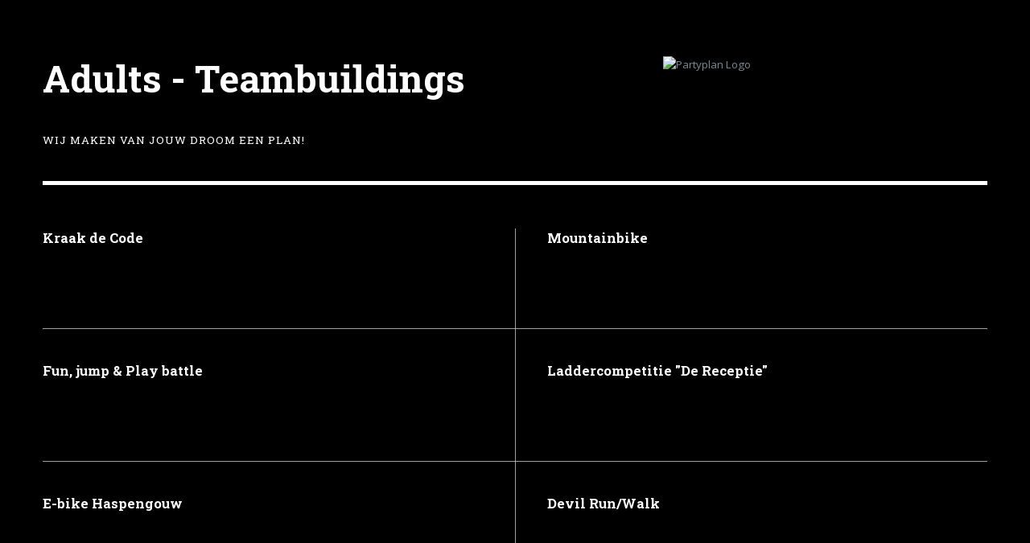

--- FILE ---
content_type: text/html; charset=UTF-8
request_url: https://partyplan.be/Adults/teambuildings
body_size: 3857
content:
<!DOCTYPE html>
<html lang="nl">
<head>
    <meta charset="UTF-8">
    <meta http-equiv="X-UA-Compatible" content="IE=edge">
    <link rel="icon" type="image/png" href="/favicon.png" />
    <link rel="shortcut icon" href="/favicon.png" type="image/png">
    <meta name="viewport" content="width=device-width, initial-scale=1, user-scalable=no" />
    <meta name="author" content="PartyPlan">
    <meta name="csrf-param" content="_csrf">
<meta name="csrf-token" content="F7sdttsnb72uNEdrq1Ix3-cCK5Tqwo_ipQ74RrKqNyJ563zumUM68uFFHxL-Ily2rmpjppv33anIXYET3sMPdQ==">
    <title>Partyplan  - Adults - Teambuildings</title>
    <meta name="description" content="Partyplan  - Adults - Teambuildings">
<meta name="keywords" content="Catering teambuildings,Workshop Ballonplooien,Lasergame BATTLE,Devil Run/Walk,E-bike Haspengouw,Laddercompetitie &quot;De Receptie&quot;,Fun, jump &amp; Play battle,Mountainbike,Kraak de Code,Teambuildings,limburg,sint-truiden">
<link href="/theme/editorial/assets/css/main.css" rel="stylesheet">	<style>
		.page-text img {
			border-image: url("/images/border/Adults.png");
			border-image-slice: 49%;
			border-image-width: 100%;
			border-image-outset: 0;
			border-image-repeat: stretch;
					}
	</style>
</head>
<body class="black is-preload">
	<div id="wrapper">
		<div id="main">
			<div class="inner">
				
<header id="header">
	<div>
		<h1 class="white">Adults - Teambuildings</h1><br/>
		<p class="white">Wij maken van jouw droom een plan!</p>
	</div>
	<div>
		<span class="image right" style="right:50%;"><img src="/test/img/logo.png" alt="Partyplan Logo" style="width:auto;height:100%;"></span>
		<!--<p class="white header-right-txt" style="display:block;">Wij maken van je droom een plan!</p>//-->
	</div>
</header>

<section>
	<div class="posts">
								<article>
				<h3 class="white">Kraak de Code</h3>
				<a href="/Adults/kraak-de-code" class="image"><img src="/upload/jqDesiEQGYx3esuGoNWRj0CW0WITz6tk.png" alt="" /></a>
			</article>
								<article>
				<h3 class="white">Mountainbike</h3>
				<a href="/Adults/mountainbike" class="image"><img src="/upload/TKeVhqa4zlKrr8O6A6sMsg_58d36YOGz.png" alt="" /></a>
			</article>
								<article>
				<h3 class="white">Fun, jump & Play battle</h3>
				<a href="/Adults/fun-jump-play-battle" class="image"><img src="/upload/irSq2j6IveDNlgkJ2i9B6cqn1ygK-CsW.png" alt="" /></a>
			</article>
								<article>
				<h3 class="white">Laddercompetitie "De Receptie"</h3>
				<a href="/Adults/laddercompetitie-de-receptie" class="image"><img src="/upload/fJ57tAqUTVNGrCpSC76Ih2lkIW9HuSO6.png" alt="" /></a>
			</article>
								<article>
				<h3 class="white">E-bike Haspengouw</h3>
				<a href="/Adults/e-bike-haspengouw" class="image"><img src="/upload/3ab3mTU-xuMyKZISM4D967HBZrUeQRAi.png" alt="" /></a>
			</article>
								<article>
				<h3 class="white">Devil Run/Walk</h3>
				<a href="/Adults/devil-runwalk" class="image"><img src="/upload/fgJ3UuORNvcM28CCIC1zbZtWOo6J-EK4.png" alt="" /></a>
			</article>
								<article>
				<h3 class="white">Lasergame BATTLE</h3>
				<a href="/Adults/lasergame-battle" class="image"><img src="/upload/vTovvBwCorme0vwDo6ODaan0l8gmUpAx.png" alt="" /></a>
			</article>
								<article>
				<h3 class="white">Workshop Ballonplooien</h3>
				<a href="/Adults/workshop-ballonplooien" class="image"><img src="/upload/-uIy79hoCuVCnF_-S36rE5qw_yoFdQNC.png" alt="" /></a>
			</article>
								<article>
				<h3 class="white">Catering teambuildings</h3>
				<a href="/Adults/catering-teambuildings" class="image"><img src="/upload/9Enk5qrOJS82bK06zrIyddXmCDjPjMnQ.png" alt="" /></a>
			</article>
				<!---
					<article>
				<a href="#" class="image"><img src="upload/_CKq5qLYlqr2ljPvloXKbLQlj5dItb5Q.png" alt="" /></a>
			</article>
				//-->
	</div>
</section>



<section class="white">
<div class="row">
	<div class="col-3 col-12-xsmall">
		<h1 class="white">Contact</h1>
		<p>Voor een aangepaste offerte of extra informatie kan u ons altijd bereiken op:</p>	</div>
	<div class="col-9">
		<form id="w0" action="/contact" method="post">
<input type="hidden" name="_csrf" value="F7sdttsnb72uNEdrq1Ix3-cCK5Tqwo_ipQ74RrKqNyJ563zumUM68uFFHxL-Ily2rmpjppv33anIXYET3sMPdQ==">		<div class="row gtr-uniform">
			<div class="col-6 col-12-xsmall">
				<div class="form-group field-contactform-name required">
<label class="control-label" for="contactform-name">Naam</label>
<input type="text" id="contactform-name" class="form-control form-control-sm" name="ContactForm[name]" aria-required="true">

<p class="help-block help-block-error"></p>
</div>				<div class="form-group field-contactform-subject required">

<input type="hidden" id="contactform-subject" class="form-control form-control-sm" name="ContactForm[subject]" value="Teambuildings">

<p class="help-block help-block-error"></p>
</div>				<div class="form-group field-contactform-email required">
<label class="control-label" for="contactform-email">E-mail</label>
<input type="text" id="contactform-email" class="form-control form-control-sm" name="ContactForm[email]" aria-required="true">

<p class="help-block help-block-error"></p>
</div>				<div class="form-group field-contactform-tel required">
<label class="control-label" for="contactform-tel">Telefoon</label>
<input type="text" id="contactform-tel" class="form-control form-control-sm" name="ContactForm[tel]" aria-required="true">

<p class="help-block help-block-error"></p>
</div>				<div class="form-group field-contactform-address required">
<label class="control-label" for="contactform-address">Adres animatie</label>
<input type="text" id="contactform-address" class="form-control form-control-sm" name="ContactForm[address]" aria-required="true">

<p class="help-block help-block-error"></p>
</div>				<div class="form-group field-contactform-date required">
<label class="control-label" for="contactform-date">Datum animatie</label>
<input type="text" id="contactform-date" class="form-control form-control-sm" name="ContactForm[date]" aria-required="true">

<p class="help-block help-block-error"></p>
</div>			</div>
			<div class="col-6 col-12-xsmall">
				<div class="form-group field-contactform-body required">
<label class="control-label" for="contactform-body">Extra info</label>
<textarea id="contactform-body" class="form-control form-control-sm" name="ContactForm[body]" rows="9" aria-required="true"></textarea>

<p class="help-block help-block-error"></p>
</div>				<div class="form-group field-contactform-recaptcha">

<input type="hidden" id="contactform-recaptcha" class="form-control" name="ContactForm[reCaptcha]"><div id="contactform-recaptcha-recaptcha-w0" class="g-recaptcha text-center" data-sitekey="6Le8l0QUAAAAAKw5nBxlxuRo5Uwlu6ed_dqJg686" data-input-id="contactform-recaptcha" data-form-id="w0"></div>

<p class="help-block help-block-error"></p>
</div>				<p class="text-center">Lees hier het <a href="/privacy?theme=Adults">privacybeleid</a></p>
			</div>
			<div>
				<button type="submit" class="primary" name="contact-button">Versturen</button>			</div>
		</div>
		</form>	</div>
</div></section>
			</div>
		</div>
		<div id="sidebar">
			<div class="inner">
			<!-- Menu -->
				<ul class="contact">
					<a href="/"><li class="icon solid fa-home"></li></a>
					<!---<a href="/"><li class="icon solid fa-facebook-f"></li></a>
					<a href="/"><li class="icon solid fa-instagram"></li></a>//-->
				</ul>
				<nav id="menu">
					<header class="major">
						<h2><a href="/Adults">Adults</a></h2>
					</header>
											<ul>
															<li>
									 
										<a class="opener " href="/Adults/djs-bands">DJ's + Bands</a>
										<ul>
																					<li class="">
																									<a href="/Adults/dj-jordy">DJ Jordy</a>
																							</li>
																					<li class="">
																									<a href="/Adults/zotgedraaid">ZOTGEDRAAID</a>
																							</li>
																					<li class="">
																									<a href="/Adults/dj-robby">DJ Robby</a>
																							</li>
																					<li class="">
																									<a href="/Adults/the-beagles">The Beagles</a>
																							</li>
																					<li class="">
																									<a href="/Adults/jonas-van-esch">Jonas Van Esch</a>
																							</li>
																					<li class="">
																									<a href="/Adults/fons-die-van-ons">Fons & die van ons</a>
																							</li>
																					<li class="">
																									<a href="/Adults/edje-ska-de-pilchards">Edje Ska & De Pilchards</a>
																							</li>
																					<li class="">
																									<a href="/Adults/xandee-live-ft-jl">Xandee Live ft. JL</a>
																							</li>
																					<li class="">
																									<a href="/Adults/the-jameson-brothers">The Jameson Brothers</a>
																							</li>
																					<li class="">
																									<a href="/Adults/tine-de-teletijdmachine-throwbackband">Tine & de teletijdmachine 'Throwbackband'</a>
																							</li>
																				</ul>
																	</li>
															<li>
									 
										<a class="opener active" href="/Adults/teambuildings">Teambuildings</a>
										<ul>
																					<li class="">
																									<a href="/Adults/kraak-de-code">Kraak de Code</a>
																							</li>
																					<li class="">
																									<a href="/Adults/mountainbike">Mountainbike</a>
																							</li>
																					<li class="">
																									<a href="/Adults/fun-jump-play-battle">Fun, jump & Play battle</a>
																							</li>
																					<li class="">
																									<a href="/Adults/laddercompetitie-de-receptie">Laddercompetitie "De Receptie"</a>
																							</li>
																					<li class="">
																									<a href="/Adults/e-bike-haspengouw">E-bike Haspengouw</a>
																							</li>
																					<li class="">
																									<a href="/Adults/devil-runwalk">Devil Run/Walk</a>
																							</li>
																					<li class="">
																									<a href="/Adults/lasergame-battle">Lasergame BATTLE</a>
																							</li>
																					<li class="">
																									<a href="/Adults/workshop-ballonplooien">Workshop Ballonplooien</a>
																							</li>
																					<li class="">
																									<a href="/Adults/catering-teambuildings">Catering teambuildings</a>
																							</li>
																				</ul>
																	</li>
															<li>
									 
										<a class="opener " href="/Adults/entertainments">Entertainments</a>
										<ul>
																					<li class="">
																									<a href="/Adults/typetjes-jos-jos">Typetjes Jos & Jos</a>
																							</li>
																					<li class="">
																									<a href="/Adults/les-rois-du-soleil">Les rois du soleil</a>
																							</li>
																					<li class="">
																									<a href="/Adults/times">Time's </a>
																							</li>
																					<li class="">
																									<a href="/Adults/lyrapole-duo-act">Lyrapole duo-act</a>
																							</li>
																					<li class="">
																									<a href="/Adults/light-of-the-dance">Light of the dance</a>
																							</li>
																					<li class="">
																									<a href="/Adults/go-go-danseressen">Go go danseressen</a>
																							</li>
																					<li class="">
																									<a href="/Adults/pole-acts">Pole-acts</a>
																							</li>
																					<li class="">
																									<a href="/Adults/hostessen-candy-girls">Hostessen - Candy-girls - </a>
																							</li>
																					<li class="">
																									<a href="/Adults/vuurspektakel-fire">Vuurspektakel Fire</a>
																							</li>
																					<li class="">
																									<a href="/Adults/steltlopers">Steltlopers</a>
																							</li>
																					<li class="">
																									<a href="/Adults/jonas-van-esch-music">Jonas Van Esch Music</a>
																							</li>
																					<li class="">
																									<a href="/Adults/goochelaar-close-upshow">Goochelaar Close-up/show</a>
																							</li>
																					<li class="">
																									<a href="/Adults/acrobatie-jongleurs-circus">Acrobatie - jongleurs - circus</a>
																							</li>
																				</ul>
																	</li>
													</ul>
									</nav>
									<header class="major">
						<h2><a href="/Kids">Kids</a></h2>
					</header>
									<header class="major">
						<h2><a href="/Events">Events</a></h2>
					</header>
				
			<!-- Section -->
				<section>
					<header class="major">
						<h2>Contact</h2>
					</header>
					<p>Voor een aangepaste offerte of extra informatie kan u ons altijd bereiken op:</p>					<ul class="contact">
						<li class="icon solid fa-envelope"><a href="mailto:info@partyplan.be">info@partyplan.be</a></li>
						<li class="icon solid fa-phone">(+32) 496 89 66 90</li>
						<li class="icon solid fa-home">Zangstraat 38b<br />
						3830, Wellen</li>
					</ul>
				</section>

			<!-- Footer -->
				<footer id="footer">
					<p class="copyright">&copy; Partyplan. All rights reserved.</p>
				</footer>
			</div>
		</div>
	</div>
<script src="//www.google.com/recaptcha/api.js?hl=nl&amp;render=explicit&amp;onload=recaptchaOnloadCallback" async defer></script>
<script src="/assets/48838bfe/jquery.js"></script>
<script src="/assets/ec9db95c/yii.js"></script>
<script src="/assets/ec9db95c/yii.validation.js"></script>
<script src="/assets/ec9db95c/yii.activeForm.js"></script>
<script src="/theme/editorial/assets/js/jquery.min.js"></script>
<script src="/theme/editorial/assets/js/browser.min.js"></script>
<script src="/theme/editorial/assets/js/breakpoints.min.js"></script>
<script src="/theme/editorial/assets/js/util.js"></script>
<script src="/theme/editorial/assets/js/main.js"></script>
<script>function recaptchaOnloadCallback() {
    "use strict";
    jQuery(".g-recaptcha").each(function () {
        const reCaptcha = jQuery(this);
        if (reCaptcha.data("recaptcha-client-id") === undefined) {
            const recaptchaClientId = grecaptcha.render(reCaptcha.attr("id"), {
                "callback": function (response) {
                    if (reCaptcha.data("form-id") !== "") {
                        jQuery("#" + reCaptcha.data("input-id"), "#" + reCaptcha.data("form-id")).val(response)
                            .trigger("change");
                    } else {
                        jQuery("#" + reCaptcha.data("input-id")).val(response).trigger("change");
                    }

                    if (reCaptcha.attr("data-callback")) {
                        eval("(" + reCaptcha.attr("data-callback") + ")(response)");
                    }
                },
                "expired-callback": function () {
                    if (reCaptcha.data("form-id") !== "") {
                        jQuery("#" + reCaptcha.data("input-id"), "#" + reCaptcha.data("form-id")).val("");
                    } else {
                        jQuery("#" + reCaptcha.data("input-id")).val("");
                    }

                    if (reCaptcha.attr("data-expired-callback")) {
                        eval("(" + reCaptcha.attr("data-expired-callback") + ")()");
                    }
                },
            });
            reCaptcha.data("recaptcha-client-id", recaptchaClientId);
        }
    });
}</script>
<script>jQuery(function ($) {
jQuery('#w0').yiiActiveForm([{"id":"contactform-name","name":"name","container":".field-contactform-name","input":"#contactform-name","error":".help-block.help-block-error","validate":function (attribute, value, messages, deferred, $form) {yii.validation.required(value, messages, {"message":"Naam mag niet leeg zijn."});}},{"id":"contactform-subject","name":"subject","container":".field-contactform-subject","input":"#contactform-subject","error":".help-block.help-block-error","validate":function (attribute, value, messages, deferred, $form) {yii.validation.required(value, messages, {"message":"Subject mag niet leeg zijn."});}},{"id":"contactform-email","name":"email","container":".field-contactform-email","input":"#contactform-email","error":".help-block.help-block-error","validate":function (attribute, value, messages, deferred, $form) {yii.validation.required(value, messages, {"message":"E-mail mag niet leeg zijn."});yii.validation.email(value, messages, {"pattern":/^[a-zA-Z0-9!#$%&'*+\/=?^_`{|}~-]+(?:\.[a-zA-Z0-9!#$%&'*+\/=?^_`{|}~-]+)*@(?:[a-zA-Z0-9](?:[a-zA-Z0-9-]*[a-zA-Z0-9])?\.)+[a-zA-Z0-9](?:[a-zA-Z0-9-]*[a-zA-Z0-9])?$/,"fullPattern":/^[^@]*<[a-zA-Z0-9!#$%&'*+\/=?^_`{|}~-]+(?:\.[a-zA-Z0-9!#$%&'*+\/=?^_`{|}~-]+)*@(?:[a-zA-Z0-9](?:[a-zA-Z0-9-]*[a-zA-Z0-9])?\.)+[a-zA-Z0-9](?:[a-zA-Z0-9-]*[a-zA-Z0-9])?>$/,"allowName":false,"message":"E-mail is geen geldig emailadres.","enableIDN":false,"skipOnEmpty":1});}},{"id":"contactform-tel","name":"tel","container":".field-contactform-tel","input":"#contactform-tel","error":".help-block.help-block-error","validate":function (attribute, value, messages, deferred, $form) {yii.validation.required(value, messages, {"message":"Telefoon mag niet leeg zijn."});}},{"id":"contactform-address","name":"address","container":".field-contactform-address","input":"#contactform-address","error":".help-block.help-block-error","validate":function (attribute, value, messages, deferred, $form) {yii.validation.required(value, messages, {"message":"Adres animatie mag niet leeg zijn."});}},{"id":"contactform-date","name":"date","container":".field-contactform-date","input":"#contactform-date","error":".help-block.help-block-error","validate":function (attribute, value, messages, deferred, $form) {yii.validation.required(value, messages, {"message":"Datum animatie mag niet leeg zijn."});}},{"id":"contactform-body","name":"body","container":".field-contactform-body","input":"#contactform-body","error":".help-block.help-block-error","validate":function (attribute, value, messages, deferred, $form) {yii.validation.required(value, messages, {"message":"Extra info mag niet leeg zijn."});}}], []);
});</script><script>
$("li.active").parent().siblings("a.opener").addClass("active");
$("li.active").parent().siblings("a.opener").parent().parent().siblings("a.opener").addClass("active");
</script>
</body>
</html>


--- FILE ---
content_type: text/html; charset=utf-8
request_url: https://www.google.com/recaptcha/api2/anchor?ar=1&k=6Le8l0QUAAAAAKw5nBxlxuRo5Uwlu6ed_dqJg686&co=aHR0cHM6Ly9wYXJ0eXBsYW4uYmU6NDQz&hl=nl&v=PoyoqOPhxBO7pBk68S4YbpHZ&size=normal&anchor-ms=20000&execute-ms=30000&cb=xzap3h44zjz2
body_size: 49709
content:
<!DOCTYPE HTML><html dir="ltr" lang="nl"><head><meta http-equiv="Content-Type" content="text/html; charset=UTF-8">
<meta http-equiv="X-UA-Compatible" content="IE=edge">
<title>reCAPTCHA</title>
<style type="text/css">
/* cyrillic-ext */
@font-face {
  font-family: 'Roboto';
  font-style: normal;
  font-weight: 400;
  font-stretch: 100%;
  src: url(//fonts.gstatic.com/s/roboto/v48/KFO7CnqEu92Fr1ME7kSn66aGLdTylUAMa3GUBHMdazTgWw.woff2) format('woff2');
  unicode-range: U+0460-052F, U+1C80-1C8A, U+20B4, U+2DE0-2DFF, U+A640-A69F, U+FE2E-FE2F;
}
/* cyrillic */
@font-face {
  font-family: 'Roboto';
  font-style: normal;
  font-weight: 400;
  font-stretch: 100%;
  src: url(//fonts.gstatic.com/s/roboto/v48/KFO7CnqEu92Fr1ME7kSn66aGLdTylUAMa3iUBHMdazTgWw.woff2) format('woff2');
  unicode-range: U+0301, U+0400-045F, U+0490-0491, U+04B0-04B1, U+2116;
}
/* greek-ext */
@font-face {
  font-family: 'Roboto';
  font-style: normal;
  font-weight: 400;
  font-stretch: 100%;
  src: url(//fonts.gstatic.com/s/roboto/v48/KFO7CnqEu92Fr1ME7kSn66aGLdTylUAMa3CUBHMdazTgWw.woff2) format('woff2');
  unicode-range: U+1F00-1FFF;
}
/* greek */
@font-face {
  font-family: 'Roboto';
  font-style: normal;
  font-weight: 400;
  font-stretch: 100%;
  src: url(//fonts.gstatic.com/s/roboto/v48/KFO7CnqEu92Fr1ME7kSn66aGLdTylUAMa3-UBHMdazTgWw.woff2) format('woff2');
  unicode-range: U+0370-0377, U+037A-037F, U+0384-038A, U+038C, U+038E-03A1, U+03A3-03FF;
}
/* math */
@font-face {
  font-family: 'Roboto';
  font-style: normal;
  font-weight: 400;
  font-stretch: 100%;
  src: url(//fonts.gstatic.com/s/roboto/v48/KFO7CnqEu92Fr1ME7kSn66aGLdTylUAMawCUBHMdazTgWw.woff2) format('woff2');
  unicode-range: U+0302-0303, U+0305, U+0307-0308, U+0310, U+0312, U+0315, U+031A, U+0326-0327, U+032C, U+032F-0330, U+0332-0333, U+0338, U+033A, U+0346, U+034D, U+0391-03A1, U+03A3-03A9, U+03B1-03C9, U+03D1, U+03D5-03D6, U+03F0-03F1, U+03F4-03F5, U+2016-2017, U+2034-2038, U+203C, U+2040, U+2043, U+2047, U+2050, U+2057, U+205F, U+2070-2071, U+2074-208E, U+2090-209C, U+20D0-20DC, U+20E1, U+20E5-20EF, U+2100-2112, U+2114-2115, U+2117-2121, U+2123-214F, U+2190, U+2192, U+2194-21AE, U+21B0-21E5, U+21F1-21F2, U+21F4-2211, U+2213-2214, U+2216-22FF, U+2308-230B, U+2310, U+2319, U+231C-2321, U+2336-237A, U+237C, U+2395, U+239B-23B7, U+23D0, U+23DC-23E1, U+2474-2475, U+25AF, U+25B3, U+25B7, U+25BD, U+25C1, U+25CA, U+25CC, U+25FB, U+266D-266F, U+27C0-27FF, U+2900-2AFF, U+2B0E-2B11, U+2B30-2B4C, U+2BFE, U+3030, U+FF5B, U+FF5D, U+1D400-1D7FF, U+1EE00-1EEFF;
}
/* symbols */
@font-face {
  font-family: 'Roboto';
  font-style: normal;
  font-weight: 400;
  font-stretch: 100%;
  src: url(//fonts.gstatic.com/s/roboto/v48/KFO7CnqEu92Fr1ME7kSn66aGLdTylUAMaxKUBHMdazTgWw.woff2) format('woff2');
  unicode-range: U+0001-000C, U+000E-001F, U+007F-009F, U+20DD-20E0, U+20E2-20E4, U+2150-218F, U+2190, U+2192, U+2194-2199, U+21AF, U+21E6-21F0, U+21F3, U+2218-2219, U+2299, U+22C4-22C6, U+2300-243F, U+2440-244A, U+2460-24FF, U+25A0-27BF, U+2800-28FF, U+2921-2922, U+2981, U+29BF, U+29EB, U+2B00-2BFF, U+4DC0-4DFF, U+FFF9-FFFB, U+10140-1018E, U+10190-1019C, U+101A0, U+101D0-101FD, U+102E0-102FB, U+10E60-10E7E, U+1D2C0-1D2D3, U+1D2E0-1D37F, U+1F000-1F0FF, U+1F100-1F1AD, U+1F1E6-1F1FF, U+1F30D-1F30F, U+1F315, U+1F31C, U+1F31E, U+1F320-1F32C, U+1F336, U+1F378, U+1F37D, U+1F382, U+1F393-1F39F, U+1F3A7-1F3A8, U+1F3AC-1F3AF, U+1F3C2, U+1F3C4-1F3C6, U+1F3CA-1F3CE, U+1F3D4-1F3E0, U+1F3ED, U+1F3F1-1F3F3, U+1F3F5-1F3F7, U+1F408, U+1F415, U+1F41F, U+1F426, U+1F43F, U+1F441-1F442, U+1F444, U+1F446-1F449, U+1F44C-1F44E, U+1F453, U+1F46A, U+1F47D, U+1F4A3, U+1F4B0, U+1F4B3, U+1F4B9, U+1F4BB, U+1F4BF, U+1F4C8-1F4CB, U+1F4D6, U+1F4DA, U+1F4DF, U+1F4E3-1F4E6, U+1F4EA-1F4ED, U+1F4F7, U+1F4F9-1F4FB, U+1F4FD-1F4FE, U+1F503, U+1F507-1F50B, U+1F50D, U+1F512-1F513, U+1F53E-1F54A, U+1F54F-1F5FA, U+1F610, U+1F650-1F67F, U+1F687, U+1F68D, U+1F691, U+1F694, U+1F698, U+1F6AD, U+1F6B2, U+1F6B9-1F6BA, U+1F6BC, U+1F6C6-1F6CF, U+1F6D3-1F6D7, U+1F6E0-1F6EA, U+1F6F0-1F6F3, U+1F6F7-1F6FC, U+1F700-1F7FF, U+1F800-1F80B, U+1F810-1F847, U+1F850-1F859, U+1F860-1F887, U+1F890-1F8AD, U+1F8B0-1F8BB, U+1F8C0-1F8C1, U+1F900-1F90B, U+1F93B, U+1F946, U+1F984, U+1F996, U+1F9E9, U+1FA00-1FA6F, U+1FA70-1FA7C, U+1FA80-1FA89, U+1FA8F-1FAC6, U+1FACE-1FADC, U+1FADF-1FAE9, U+1FAF0-1FAF8, U+1FB00-1FBFF;
}
/* vietnamese */
@font-face {
  font-family: 'Roboto';
  font-style: normal;
  font-weight: 400;
  font-stretch: 100%;
  src: url(//fonts.gstatic.com/s/roboto/v48/KFO7CnqEu92Fr1ME7kSn66aGLdTylUAMa3OUBHMdazTgWw.woff2) format('woff2');
  unicode-range: U+0102-0103, U+0110-0111, U+0128-0129, U+0168-0169, U+01A0-01A1, U+01AF-01B0, U+0300-0301, U+0303-0304, U+0308-0309, U+0323, U+0329, U+1EA0-1EF9, U+20AB;
}
/* latin-ext */
@font-face {
  font-family: 'Roboto';
  font-style: normal;
  font-weight: 400;
  font-stretch: 100%;
  src: url(//fonts.gstatic.com/s/roboto/v48/KFO7CnqEu92Fr1ME7kSn66aGLdTylUAMa3KUBHMdazTgWw.woff2) format('woff2');
  unicode-range: U+0100-02BA, U+02BD-02C5, U+02C7-02CC, U+02CE-02D7, U+02DD-02FF, U+0304, U+0308, U+0329, U+1D00-1DBF, U+1E00-1E9F, U+1EF2-1EFF, U+2020, U+20A0-20AB, U+20AD-20C0, U+2113, U+2C60-2C7F, U+A720-A7FF;
}
/* latin */
@font-face {
  font-family: 'Roboto';
  font-style: normal;
  font-weight: 400;
  font-stretch: 100%;
  src: url(//fonts.gstatic.com/s/roboto/v48/KFO7CnqEu92Fr1ME7kSn66aGLdTylUAMa3yUBHMdazQ.woff2) format('woff2');
  unicode-range: U+0000-00FF, U+0131, U+0152-0153, U+02BB-02BC, U+02C6, U+02DA, U+02DC, U+0304, U+0308, U+0329, U+2000-206F, U+20AC, U+2122, U+2191, U+2193, U+2212, U+2215, U+FEFF, U+FFFD;
}
/* cyrillic-ext */
@font-face {
  font-family: 'Roboto';
  font-style: normal;
  font-weight: 500;
  font-stretch: 100%;
  src: url(//fonts.gstatic.com/s/roboto/v48/KFO7CnqEu92Fr1ME7kSn66aGLdTylUAMa3GUBHMdazTgWw.woff2) format('woff2');
  unicode-range: U+0460-052F, U+1C80-1C8A, U+20B4, U+2DE0-2DFF, U+A640-A69F, U+FE2E-FE2F;
}
/* cyrillic */
@font-face {
  font-family: 'Roboto';
  font-style: normal;
  font-weight: 500;
  font-stretch: 100%;
  src: url(//fonts.gstatic.com/s/roboto/v48/KFO7CnqEu92Fr1ME7kSn66aGLdTylUAMa3iUBHMdazTgWw.woff2) format('woff2');
  unicode-range: U+0301, U+0400-045F, U+0490-0491, U+04B0-04B1, U+2116;
}
/* greek-ext */
@font-face {
  font-family: 'Roboto';
  font-style: normal;
  font-weight: 500;
  font-stretch: 100%;
  src: url(//fonts.gstatic.com/s/roboto/v48/KFO7CnqEu92Fr1ME7kSn66aGLdTylUAMa3CUBHMdazTgWw.woff2) format('woff2');
  unicode-range: U+1F00-1FFF;
}
/* greek */
@font-face {
  font-family: 'Roboto';
  font-style: normal;
  font-weight: 500;
  font-stretch: 100%;
  src: url(//fonts.gstatic.com/s/roboto/v48/KFO7CnqEu92Fr1ME7kSn66aGLdTylUAMa3-UBHMdazTgWw.woff2) format('woff2');
  unicode-range: U+0370-0377, U+037A-037F, U+0384-038A, U+038C, U+038E-03A1, U+03A3-03FF;
}
/* math */
@font-face {
  font-family: 'Roboto';
  font-style: normal;
  font-weight: 500;
  font-stretch: 100%;
  src: url(//fonts.gstatic.com/s/roboto/v48/KFO7CnqEu92Fr1ME7kSn66aGLdTylUAMawCUBHMdazTgWw.woff2) format('woff2');
  unicode-range: U+0302-0303, U+0305, U+0307-0308, U+0310, U+0312, U+0315, U+031A, U+0326-0327, U+032C, U+032F-0330, U+0332-0333, U+0338, U+033A, U+0346, U+034D, U+0391-03A1, U+03A3-03A9, U+03B1-03C9, U+03D1, U+03D5-03D6, U+03F0-03F1, U+03F4-03F5, U+2016-2017, U+2034-2038, U+203C, U+2040, U+2043, U+2047, U+2050, U+2057, U+205F, U+2070-2071, U+2074-208E, U+2090-209C, U+20D0-20DC, U+20E1, U+20E5-20EF, U+2100-2112, U+2114-2115, U+2117-2121, U+2123-214F, U+2190, U+2192, U+2194-21AE, U+21B0-21E5, U+21F1-21F2, U+21F4-2211, U+2213-2214, U+2216-22FF, U+2308-230B, U+2310, U+2319, U+231C-2321, U+2336-237A, U+237C, U+2395, U+239B-23B7, U+23D0, U+23DC-23E1, U+2474-2475, U+25AF, U+25B3, U+25B7, U+25BD, U+25C1, U+25CA, U+25CC, U+25FB, U+266D-266F, U+27C0-27FF, U+2900-2AFF, U+2B0E-2B11, U+2B30-2B4C, U+2BFE, U+3030, U+FF5B, U+FF5D, U+1D400-1D7FF, U+1EE00-1EEFF;
}
/* symbols */
@font-face {
  font-family: 'Roboto';
  font-style: normal;
  font-weight: 500;
  font-stretch: 100%;
  src: url(//fonts.gstatic.com/s/roboto/v48/KFO7CnqEu92Fr1ME7kSn66aGLdTylUAMaxKUBHMdazTgWw.woff2) format('woff2');
  unicode-range: U+0001-000C, U+000E-001F, U+007F-009F, U+20DD-20E0, U+20E2-20E4, U+2150-218F, U+2190, U+2192, U+2194-2199, U+21AF, U+21E6-21F0, U+21F3, U+2218-2219, U+2299, U+22C4-22C6, U+2300-243F, U+2440-244A, U+2460-24FF, U+25A0-27BF, U+2800-28FF, U+2921-2922, U+2981, U+29BF, U+29EB, U+2B00-2BFF, U+4DC0-4DFF, U+FFF9-FFFB, U+10140-1018E, U+10190-1019C, U+101A0, U+101D0-101FD, U+102E0-102FB, U+10E60-10E7E, U+1D2C0-1D2D3, U+1D2E0-1D37F, U+1F000-1F0FF, U+1F100-1F1AD, U+1F1E6-1F1FF, U+1F30D-1F30F, U+1F315, U+1F31C, U+1F31E, U+1F320-1F32C, U+1F336, U+1F378, U+1F37D, U+1F382, U+1F393-1F39F, U+1F3A7-1F3A8, U+1F3AC-1F3AF, U+1F3C2, U+1F3C4-1F3C6, U+1F3CA-1F3CE, U+1F3D4-1F3E0, U+1F3ED, U+1F3F1-1F3F3, U+1F3F5-1F3F7, U+1F408, U+1F415, U+1F41F, U+1F426, U+1F43F, U+1F441-1F442, U+1F444, U+1F446-1F449, U+1F44C-1F44E, U+1F453, U+1F46A, U+1F47D, U+1F4A3, U+1F4B0, U+1F4B3, U+1F4B9, U+1F4BB, U+1F4BF, U+1F4C8-1F4CB, U+1F4D6, U+1F4DA, U+1F4DF, U+1F4E3-1F4E6, U+1F4EA-1F4ED, U+1F4F7, U+1F4F9-1F4FB, U+1F4FD-1F4FE, U+1F503, U+1F507-1F50B, U+1F50D, U+1F512-1F513, U+1F53E-1F54A, U+1F54F-1F5FA, U+1F610, U+1F650-1F67F, U+1F687, U+1F68D, U+1F691, U+1F694, U+1F698, U+1F6AD, U+1F6B2, U+1F6B9-1F6BA, U+1F6BC, U+1F6C6-1F6CF, U+1F6D3-1F6D7, U+1F6E0-1F6EA, U+1F6F0-1F6F3, U+1F6F7-1F6FC, U+1F700-1F7FF, U+1F800-1F80B, U+1F810-1F847, U+1F850-1F859, U+1F860-1F887, U+1F890-1F8AD, U+1F8B0-1F8BB, U+1F8C0-1F8C1, U+1F900-1F90B, U+1F93B, U+1F946, U+1F984, U+1F996, U+1F9E9, U+1FA00-1FA6F, U+1FA70-1FA7C, U+1FA80-1FA89, U+1FA8F-1FAC6, U+1FACE-1FADC, U+1FADF-1FAE9, U+1FAF0-1FAF8, U+1FB00-1FBFF;
}
/* vietnamese */
@font-face {
  font-family: 'Roboto';
  font-style: normal;
  font-weight: 500;
  font-stretch: 100%;
  src: url(//fonts.gstatic.com/s/roboto/v48/KFO7CnqEu92Fr1ME7kSn66aGLdTylUAMa3OUBHMdazTgWw.woff2) format('woff2');
  unicode-range: U+0102-0103, U+0110-0111, U+0128-0129, U+0168-0169, U+01A0-01A1, U+01AF-01B0, U+0300-0301, U+0303-0304, U+0308-0309, U+0323, U+0329, U+1EA0-1EF9, U+20AB;
}
/* latin-ext */
@font-face {
  font-family: 'Roboto';
  font-style: normal;
  font-weight: 500;
  font-stretch: 100%;
  src: url(//fonts.gstatic.com/s/roboto/v48/KFO7CnqEu92Fr1ME7kSn66aGLdTylUAMa3KUBHMdazTgWw.woff2) format('woff2');
  unicode-range: U+0100-02BA, U+02BD-02C5, U+02C7-02CC, U+02CE-02D7, U+02DD-02FF, U+0304, U+0308, U+0329, U+1D00-1DBF, U+1E00-1E9F, U+1EF2-1EFF, U+2020, U+20A0-20AB, U+20AD-20C0, U+2113, U+2C60-2C7F, U+A720-A7FF;
}
/* latin */
@font-face {
  font-family: 'Roboto';
  font-style: normal;
  font-weight: 500;
  font-stretch: 100%;
  src: url(//fonts.gstatic.com/s/roboto/v48/KFO7CnqEu92Fr1ME7kSn66aGLdTylUAMa3yUBHMdazQ.woff2) format('woff2');
  unicode-range: U+0000-00FF, U+0131, U+0152-0153, U+02BB-02BC, U+02C6, U+02DA, U+02DC, U+0304, U+0308, U+0329, U+2000-206F, U+20AC, U+2122, U+2191, U+2193, U+2212, U+2215, U+FEFF, U+FFFD;
}
/* cyrillic-ext */
@font-face {
  font-family: 'Roboto';
  font-style: normal;
  font-weight: 900;
  font-stretch: 100%;
  src: url(//fonts.gstatic.com/s/roboto/v48/KFO7CnqEu92Fr1ME7kSn66aGLdTylUAMa3GUBHMdazTgWw.woff2) format('woff2');
  unicode-range: U+0460-052F, U+1C80-1C8A, U+20B4, U+2DE0-2DFF, U+A640-A69F, U+FE2E-FE2F;
}
/* cyrillic */
@font-face {
  font-family: 'Roboto';
  font-style: normal;
  font-weight: 900;
  font-stretch: 100%;
  src: url(//fonts.gstatic.com/s/roboto/v48/KFO7CnqEu92Fr1ME7kSn66aGLdTylUAMa3iUBHMdazTgWw.woff2) format('woff2');
  unicode-range: U+0301, U+0400-045F, U+0490-0491, U+04B0-04B1, U+2116;
}
/* greek-ext */
@font-face {
  font-family: 'Roboto';
  font-style: normal;
  font-weight: 900;
  font-stretch: 100%;
  src: url(//fonts.gstatic.com/s/roboto/v48/KFO7CnqEu92Fr1ME7kSn66aGLdTylUAMa3CUBHMdazTgWw.woff2) format('woff2');
  unicode-range: U+1F00-1FFF;
}
/* greek */
@font-face {
  font-family: 'Roboto';
  font-style: normal;
  font-weight: 900;
  font-stretch: 100%;
  src: url(//fonts.gstatic.com/s/roboto/v48/KFO7CnqEu92Fr1ME7kSn66aGLdTylUAMa3-UBHMdazTgWw.woff2) format('woff2');
  unicode-range: U+0370-0377, U+037A-037F, U+0384-038A, U+038C, U+038E-03A1, U+03A3-03FF;
}
/* math */
@font-face {
  font-family: 'Roboto';
  font-style: normal;
  font-weight: 900;
  font-stretch: 100%;
  src: url(//fonts.gstatic.com/s/roboto/v48/KFO7CnqEu92Fr1ME7kSn66aGLdTylUAMawCUBHMdazTgWw.woff2) format('woff2');
  unicode-range: U+0302-0303, U+0305, U+0307-0308, U+0310, U+0312, U+0315, U+031A, U+0326-0327, U+032C, U+032F-0330, U+0332-0333, U+0338, U+033A, U+0346, U+034D, U+0391-03A1, U+03A3-03A9, U+03B1-03C9, U+03D1, U+03D5-03D6, U+03F0-03F1, U+03F4-03F5, U+2016-2017, U+2034-2038, U+203C, U+2040, U+2043, U+2047, U+2050, U+2057, U+205F, U+2070-2071, U+2074-208E, U+2090-209C, U+20D0-20DC, U+20E1, U+20E5-20EF, U+2100-2112, U+2114-2115, U+2117-2121, U+2123-214F, U+2190, U+2192, U+2194-21AE, U+21B0-21E5, U+21F1-21F2, U+21F4-2211, U+2213-2214, U+2216-22FF, U+2308-230B, U+2310, U+2319, U+231C-2321, U+2336-237A, U+237C, U+2395, U+239B-23B7, U+23D0, U+23DC-23E1, U+2474-2475, U+25AF, U+25B3, U+25B7, U+25BD, U+25C1, U+25CA, U+25CC, U+25FB, U+266D-266F, U+27C0-27FF, U+2900-2AFF, U+2B0E-2B11, U+2B30-2B4C, U+2BFE, U+3030, U+FF5B, U+FF5D, U+1D400-1D7FF, U+1EE00-1EEFF;
}
/* symbols */
@font-face {
  font-family: 'Roboto';
  font-style: normal;
  font-weight: 900;
  font-stretch: 100%;
  src: url(//fonts.gstatic.com/s/roboto/v48/KFO7CnqEu92Fr1ME7kSn66aGLdTylUAMaxKUBHMdazTgWw.woff2) format('woff2');
  unicode-range: U+0001-000C, U+000E-001F, U+007F-009F, U+20DD-20E0, U+20E2-20E4, U+2150-218F, U+2190, U+2192, U+2194-2199, U+21AF, U+21E6-21F0, U+21F3, U+2218-2219, U+2299, U+22C4-22C6, U+2300-243F, U+2440-244A, U+2460-24FF, U+25A0-27BF, U+2800-28FF, U+2921-2922, U+2981, U+29BF, U+29EB, U+2B00-2BFF, U+4DC0-4DFF, U+FFF9-FFFB, U+10140-1018E, U+10190-1019C, U+101A0, U+101D0-101FD, U+102E0-102FB, U+10E60-10E7E, U+1D2C0-1D2D3, U+1D2E0-1D37F, U+1F000-1F0FF, U+1F100-1F1AD, U+1F1E6-1F1FF, U+1F30D-1F30F, U+1F315, U+1F31C, U+1F31E, U+1F320-1F32C, U+1F336, U+1F378, U+1F37D, U+1F382, U+1F393-1F39F, U+1F3A7-1F3A8, U+1F3AC-1F3AF, U+1F3C2, U+1F3C4-1F3C6, U+1F3CA-1F3CE, U+1F3D4-1F3E0, U+1F3ED, U+1F3F1-1F3F3, U+1F3F5-1F3F7, U+1F408, U+1F415, U+1F41F, U+1F426, U+1F43F, U+1F441-1F442, U+1F444, U+1F446-1F449, U+1F44C-1F44E, U+1F453, U+1F46A, U+1F47D, U+1F4A3, U+1F4B0, U+1F4B3, U+1F4B9, U+1F4BB, U+1F4BF, U+1F4C8-1F4CB, U+1F4D6, U+1F4DA, U+1F4DF, U+1F4E3-1F4E6, U+1F4EA-1F4ED, U+1F4F7, U+1F4F9-1F4FB, U+1F4FD-1F4FE, U+1F503, U+1F507-1F50B, U+1F50D, U+1F512-1F513, U+1F53E-1F54A, U+1F54F-1F5FA, U+1F610, U+1F650-1F67F, U+1F687, U+1F68D, U+1F691, U+1F694, U+1F698, U+1F6AD, U+1F6B2, U+1F6B9-1F6BA, U+1F6BC, U+1F6C6-1F6CF, U+1F6D3-1F6D7, U+1F6E0-1F6EA, U+1F6F0-1F6F3, U+1F6F7-1F6FC, U+1F700-1F7FF, U+1F800-1F80B, U+1F810-1F847, U+1F850-1F859, U+1F860-1F887, U+1F890-1F8AD, U+1F8B0-1F8BB, U+1F8C0-1F8C1, U+1F900-1F90B, U+1F93B, U+1F946, U+1F984, U+1F996, U+1F9E9, U+1FA00-1FA6F, U+1FA70-1FA7C, U+1FA80-1FA89, U+1FA8F-1FAC6, U+1FACE-1FADC, U+1FADF-1FAE9, U+1FAF0-1FAF8, U+1FB00-1FBFF;
}
/* vietnamese */
@font-face {
  font-family: 'Roboto';
  font-style: normal;
  font-weight: 900;
  font-stretch: 100%;
  src: url(//fonts.gstatic.com/s/roboto/v48/KFO7CnqEu92Fr1ME7kSn66aGLdTylUAMa3OUBHMdazTgWw.woff2) format('woff2');
  unicode-range: U+0102-0103, U+0110-0111, U+0128-0129, U+0168-0169, U+01A0-01A1, U+01AF-01B0, U+0300-0301, U+0303-0304, U+0308-0309, U+0323, U+0329, U+1EA0-1EF9, U+20AB;
}
/* latin-ext */
@font-face {
  font-family: 'Roboto';
  font-style: normal;
  font-weight: 900;
  font-stretch: 100%;
  src: url(//fonts.gstatic.com/s/roboto/v48/KFO7CnqEu92Fr1ME7kSn66aGLdTylUAMa3KUBHMdazTgWw.woff2) format('woff2');
  unicode-range: U+0100-02BA, U+02BD-02C5, U+02C7-02CC, U+02CE-02D7, U+02DD-02FF, U+0304, U+0308, U+0329, U+1D00-1DBF, U+1E00-1E9F, U+1EF2-1EFF, U+2020, U+20A0-20AB, U+20AD-20C0, U+2113, U+2C60-2C7F, U+A720-A7FF;
}
/* latin */
@font-face {
  font-family: 'Roboto';
  font-style: normal;
  font-weight: 900;
  font-stretch: 100%;
  src: url(//fonts.gstatic.com/s/roboto/v48/KFO7CnqEu92Fr1ME7kSn66aGLdTylUAMa3yUBHMdazQ.woff2) format('woff2');
  unicode-range: U+0000-00FF, U+0131, U+0152-0153, U+02BB-02BC, U+02C6, U+02DA, U+02DC, U+0304, U+0308, U+0329, U+2000-206F, U+20AC, U+2122, U+2191, U+2193, U+2212, U+2215, U+FEFF, U+FFFD;
}

</style>
<link rel="stylesheet" type="text/css" href="https://www.gstatic.com/recaptcha/releases/PoyoqOPhxBO7pBk68S4YbpHZ/styles__ltr.css">
<script nonce="iKD8In5IHeCP-e6U1WFS9g" type="text/javascript">window['__recaptcha_api'] = 'https://www.google.com/recaptcha/api2/';</script>
<script type="text/javascript" src="https://www.gstatic.com/recaptcha/releases/PoyoqOPhxBO7pBk68S4YbpHZ/recaptcha__nl.js" nonce="iKD8In5IHeCP-e6U1WFS9g">
      
    </script></head>
<body><div id="rc-anchor-alert" class="rc-anchor-alert"></div>
<input type="hidden" id="recaptcha-token" value="[base64]">
<script type="text/javascript" nonce="iKD8In5IHeCP-e6U1WFS9g">
      recaptcha.anchor.Main.init("[\x22ainput\x22,[\x22bgdata\x22,\x22\x22,\[base64]/[base64]/bmV3IFpbdF0obVswXSk6Sz09Mj9uZXcgWlt0XShtWzBdLG1bMV0pOks9PTM/bmV3IFpbdF0obVswXSxtWzFdLG1bMl0pOks9PTQ/[base64]/[base64]/[base64]/[base64]/[base64]/[base64]/[base64]/[base64]/[base64]/[base64]/[base64]/[base64]/[base64]/[base64]\\u003d\\u003d\x22,\[base64]\\u003d\x22,\x22E8K0Z8Kjw4MRbcOmw6LDgcOCw7xyVMKqw4XDrgZ4TMKhwoTCil7CvsKkSXNBQ8OBIsKew4VrCsKywr4zUXIWw6sjwrcfw5/ChTbDosKHOFccwpUTw5UrwpgRw51hJsKkQcKaVcORwoUgw4o3wobDkH96wrdPw6nCuBvCqCYLXBV+w4t7IMKVwrDCicOewo7DrsKJw5EnwoxUw6Zuw4EAw6bCkFTCrcKENsK+X3d/e8KIwqJ/T8OuLBpWXsOmcQvCrDgUwq9qdMK9JEbCvzfCosK1NcO/w6/DiGjDqiHDoSlnOsOBw5jCnUlXRkPCkMKMHMK7w68Jw5Fhw7HCpcK0DnQlHXl6FcKiRsOSHsOSV8OyYRl/AgFQwpkLBcKufcKHZsOEwovDl8OXw680wqvCmxYiw4gTw6HCjcKKWcKjDE8awpbCpRQka1FMXBwgw4tiesO3w4HDuxPDhFnCsns4IcO0NcKRw6nDtsK3Rh7DhcK+QnXDu8OrBMOHKTAvN8Ocwo7DssK9wovCmmDDv8O1E8KXw6rDlsKnf8KMK8KSw7VeLFcGw4DCkF/Cu8OLTljDjVrCkGAtw4rDpTNRLsK0woLCs2nCrjp7w48swpfCl0XChgzDlVbCscKWKsOpw6plW8K6HHzDkcOcw6DDmF4RGcOkwq/[base64]/Cu0lBLMKPV8K/wpNgHjvCqRMfw58BMMOxwpV9MUHDrcO1wrd/aFodwrLCuXwcM1ktwpV+dcKNeMOSOmRFXMOABg7DmFPCjR0wPCN/T8Osw5LDtlNIw4t3HmkEwpNjQmDCmhHCucOhaEV6RcKfGcOhwqUewoLCosKEZGBYw5LCnFxBwqkdKMO4XAwwZAg6UcKhw7/[base64]/ClcOQVlbDoMK5w4bClsKcw4NHwqMcfU0bwpvDpngJEcKBRcKfb8Ozw7kHURLCiUZZJXlTwoLCocKuw7xaZMKPIg98PA4LXsKCeSAJFcOJfsO3ElQyZMKRw7fCisOMwqrCocKWZTLDpsKNwovCmSs2w5x1woDDpj/[base64]/w4bDhMK8G1xXIMOKHcO8WcOvwrpQw4oCOgzDj3EOfsKIw58bwpDDpTXCjSTDjzbChMOJwofDjcO2TBA3QcKcw7PDtcOmw7rCu8OGBU7Cvg7Dl8ObacKDw6Zmw6/[base64]/DqcO/[base64]/Du0dow6oJY8O0woYcw6gsZQHCu8KIE8OWw4HCiFzDni9mw67CrkDDiFfCgsOZw6rCoXA+dmvDu8OjwrdkwotQJ8KwF2LClsKtwqTDih0kPVvDsMOOw4tZE3TCvsOiwop9w7jDiMOBV0JXfcK7w6tJwrrDpcOqBsKhw5/ChMK7w6VqflNKwrLCnwzChMKwwpHCjcKOHsOrwoHCsxl1w5jCgFgQwrXCglwXwoM7wpLDsHE+wpkpw6PCpcOnQxPDgmzCoRPChC0Uw5jDlGHDnTbDgG/CgsKew4/CiHMTXMOlwp/DqBhgwpDDqiPChhjDs8KbRMKLTWDCpMO1w4fDlnDDu0wlwrZXwpjDhsKRMMKtd8O7VcObwphww79PwoMRwpUcw6nDu27Dv8K8woTDpsKHw5rDt8ONw79nDBDDi2hcw6EGGsO4wrxPRsOTWhFuwrsLwqB8wo/Dk1vDqS/DvHLDkUc9Vy9dO8KQfTjCoMOJwo9UFcO4XMOnw4vClEnCu8OWe8Ogw7UrwrQEGgcGw4djwrsTFMOTXMOEfWZAw5HDncO4woDCsMOJJ8OLw5fDu8OMfcKaNGbDvy/DkTfCrUbDocOLwp7DpMOtw4fCqxpIEz4LTcOhw7fCsikJwrtWXlTDvH/DmsKhwrTClhvDhgfCmsKHw7/DusKvw5vDlzkKcMO7DMKUDDPDrinDiU7DqMO6ahrCszFJwoF1w7DCqcK/BnkBwqYYw4nDgGfDiHPDlg/DusOHVh/[base64]/wotfw4DChnYHwohTwrM0I8Ohw7fDhsOtXlrCpsOVw5lfI8OKwo7CicKeEMOwwpVndR7DpmsNw4nChxbDr8OcAcKZOA5TwrzCt3wAw7B4bsKGbRHDj8KtwqAGwqfChsKybMORw4kdDMKnL8OXw4MxwpoBw77ChcOZw7oDwrXCqcOfwo/[base64]/CggXDsHTCrltOVMO8f8KuLsOJwq8HTTMtNMK2bjHCmiFkIcKcwrphID02wqrDt1vDtMKbYcOLwrbDrTHDt8Oew7XDkEgOw4PCgErCu8O+wrRQb8KXOMOyw6zCvSJ2E8KZw6lgBcKGwptwwrs/PHJ8w73CrsOKw6pqW8O0woHDiixtScKxw44WO8Kawod5PsO4wofCtmPCpsOKbMKGc3/DkD4Zw7TCqUHDtWw/w7FgFgxtbDwOw5hGeBh4w7TCnBJcIsO9ZMK4BV5sMx3DjsKNwqVDwqzDnl8Ywr3Cigd0MsKrVsOjWmrCtzDDmsK3AcOYwq/Du8OmXMKuRsOvaDkMw5IvwqHDjSgSRMOYwrEawrrCscKqFyDDt8OCwpZVC3LDhyptw7DCgnHCi8OfecOgc8KRKMOjAz/Dmx9/FsKuc8O6wrrDhXlsM8OZw6FVGBvCn8O/wqPDtcOLPE1Gwq/CrFLDmB0cw4guw5NYwrfChDAZw4EYwrRKw7vCmMOWwpJDDi5vPnQ0HnvCvVXCjcObwql8w6NLCsOdwphiRR5Hw54HwozDkcKDwrJTNnnDj8KzJ8OFSMK+w47CvsO5PW/DqicxAMOHPcO3wrbDvCQMKAJ5BcOdBcO+DcOdwqk1wrXCjMKJcjnClsKlw55XwoEbw6zDlm0Yw68GegUwwoHCrUIyAnwEw6LDuGAWYHrDp8OTYSPDrMOywqAXw7lLU8K/[base64]/CjcOpw5/Ds8OJc8OxI8Ksw6xqwrZFDHx/OMKZEcOHw4hOcXg/[base64]/w6QswqJNwqvCrsO2wpx3VHBKHsK5w4pUf8KZecKQJTDDg2gsw7jCsF/Do8KVWnDDvsOnwqDDslk6wp/ChMKxS8OgwoHDukAYBiDCksKvw67CkcKaNjNXTRgRXMKpwrrCicKAw6XCkXbDojTDmsK2w6zDl3prScKRX8OYbQxZDsK/w7s3woAZEUfDgcOnFSdYcsOlwo7CuTM8w79rFCIOSlPDr3rCqMKAwpHDmcOcHQrDlMKcw4/DhMKsDydcDVnCnsOjVHLCjisQwoFdw4BDOVjDucOcw6JXA3FJXcKjw4JlMMKsw5hVPXJnKTLDgFcGcMOHwo84wqjCj3fCoMOdwrVBYsKEeih/[base64]/CrF7ChibDi8K1Q8OiwpDCkcOEGxYiFhDClx81CD52H8Kdw5Utwrc4UjIRC8OJwp0eZcO/wp1VXcOqwpoBw43ClWXCnCtLM8KAwrrCosKiw6zDpcOlw73DksOBwoPCssKkw5cVwpRHVMOeXMKPw4RBwqbCkC1RbW1LKsO2JWR2f8KrDSDDtx5OUxECwrLCmcOGw5zCnsK/[base64]/CqcO7Jy4Qw5HDh8KiTAQ+w6bCscOOw6YKwp3DjcOYw6HDgVVsaXDCtlkJw6fDiMKgDivChMOTS8KWMcO4wq3Doyhowq/[base64]/[base64]/RWY2w5kaMkvCgmPChMKsw7VgT8O7TnvCuMOcw4XDo1jCksOww57DusO3e8OPfnnCqsK9wqXCpxkBOkfCpGHCmx/CpsK/K2h7QcONYsOcN3AuGTEyw61OZhbCp1x/AWZAL8OIAgDCmcOYw4HDiysbUsOQSCLCpSfDkMKufHdewpw3NH7CqnISw7bDkCbDu8KAQ3rCj8OCw51hP8OxHcOeX23CgGAvwoTDgx/ChsK8w7bCksO8NF5pw49swq0QDcKBUMO6wofCvzhYwqLDlGxSw6DDhxnCrlE+w40cS8O/[base64]/CljHDihTCq8KJYBDDkcOaTcOyw4BoeAo/Sg7DvsOLX2/DuUQ8fypeI2LCtGzDvsK3LcO+I8OSbHnDoxTChTfDtWZKwqUoGMOxR8OJwpfCvGI8clvCpMKFHS19w4h+wrcnw601GgIuwq8/NEbCnx/CrkFwwqDCksKnwqdsw7jDgsO0WHQcFcK9eMO7wq9AZMOOw7xSL1E7w4DChQF+bMODXMKfEsOawplIX8KBw5LCqwc8AzskAMO6OsK7w5QiHUvDvnggCcODw6DDuF3CiyojwprDmxvCmsKXw4PDrCseR1N+EsOJwoETJcKKwq/CqMKrwpfDi0ITw5VzLWp+BsOVw7TCtGo4WMK+wqHDln9oAHnCljMRZsOYDMKkainDhMOhdMK9wpwCwoPCiTLDhRV9BgMHBWPDtsOsMUjDocKeIMKcLXtpHsKxw4p1YMK6w6cfw73CtFnCrcKMdX/[base64]/K8OewrDCiljDusOeKsOYwp/CizDDs8KJwoo/[base64]/[base64]/Ds8OwXQvDuDtiwrU9E8OiI0fDgFPDtygSQMK7VyjCkUxow57CuFokw7nCnlLDj1lGw59UTgMPwqc2wp50fgLDplJnW8O5wow4wrnDqMOzMsOGZ8OSwpnDnMOYAV5Gw4nDpcKSw6FVw4TCo1HCicOVw4dkwpcbw5nCt8O/[base64]/NVTCslHDlHbDg8OmPMOQVsO2wppaIcKZa8Ktw68gwr3DhAt+wqwzH8OxwrbDpMO2ecOfQMOvWTDCpcK0ecOyw69Dw6NPH0tAb8K4wq/ChWHDqEzDvU7DnsOaw7d0wqJcwqvChV9JJXBTw5RkUjHCmwUeVRTChBTCtFtKCT42CkrCmcO7JcOCKMO2w4PCtifDvsKaEMOnw5JFY8OIHlHCo8KDHmt8b8O8AlPDlsO/UyHCusK8w7HDicO7PMKvKMKlW1xlOinDl8K0ISTCgcKCw4PCj8O2XBDCqjcST8KnJUTCtcOZw64sI8K/[base64]/DkwfDnMKDEcOMwqxPdAU7PsOSwqvDvzLDuXllBMKew5/[base64]/[base64]/CjzAow7jDn8OgfsO0w4JDw5gpw5vChCIiPF/Cm0/[base64]/DgcOLw4TChlxCw6F5w4TCkmrDuDlawqHDjR/Cg8OFw7ckY8OtwpDDqlnDk1HDjcO8wq52TngAw54hwrRORsODXsKKwqPCph3Dkn3CmMKgF3hiZcOywqzCvMOUw6PDrcKjHG8RYA/ClnXDksKaHmgRQ8OyJcOTw6rCncOIasKew7FVY8KTwrkbHsOJw7/Dgllzw5bDrMK+Y8O7w5kcwoJ4wobCucOsWcKYwr1Bw5PDgcO3CVbCkGxWw4HCicO1QTjDmBrDv8KHYsOMFBfDpMKIQcKCGAwSw7MfF8K7KGABwrlMRjAXw50Pwo4TVMKEGcOkw45nSVjDtX/CsTEIwozDhMKqwp5OQsKPw5XDiRHDvzDCmHdYFsKbw4/CoBfCssOQJMK+NsKJw7Ekw7hyInpGBFPDsMOYJDHDnsO5wqrCr8OBAWE1YsKGw78HwqjCuGVafwFCwrs3w4stJmdZKMOzw6Q0UX7CkBjCshoZw4nDuMKkw68Lw5jDmBcMw67CvMKtaMOSMn4deEowwqPDsTvDtE9LawrDhcOJQcK/w6gMw74ENcKYwpXCjAvDr08lw5UjI8KWAcOtw4fDkklqw7cmJALDrsOzw7zCn17DmMORwopvw7cqKVnCqkcBfwDCmHfDpMOLW8OKI8KHwofCgsO9woBGH8OCwoFxenXDv8KCGjDCpSNqN1jDrsOwwpnDtcKCw6Jxw4PCtsOYw7N2w51/w5YFw5/[base64]/esODDBnDusKFwollVE/Ci8KEfUBBwrYwSsOJw5YXw67Cv1rCjyDCgkTDsMOsYMOewqDDshvCjcKJwpTCkAlgbMKXe8Krw4/DrGPDj8KJX8KEw6PDl8KzA1t/wpjDkVrDqRTDqnNaccO4aVd2IsKSw7fCocK6e2TCnQzDiAjCpcK4wr1SwrcmW8Oyw4zDscKVw5skwpl3L8OgBGM3woIDehvDg8O7dMOHw6bClmwqERrDhi3DgsKXwprCkMOtwrbDjgULw7LDq2zCqsOEw7EYwqbCgA1kX8KaCMKMw4/DucOBLA3CtDYJw4fCo8KOwotCw4zDkFnDisKxGwckKCcsXRkYfcKTw7jCs3tURMOzw60PBsKGTE3CrcKCwqLCg8OLw6NOLyE8VGpsDA5ofsOYw7AYGj/Cp8OXJsO0w4QzI0/DjFXDiEXCl8O1w5PDgFF6B1glw4lPExrDqxVjwqsoIsK2w4rDtxfCmsK5w456wonCsMKpTMKfP0vClcKmw5DDhMOgDMKKw73CkcKBw4cVw6cIwrFJw5zCj8O8wo4KwqnDvMKFw4/Cny9EB8OZa8O/WmTCgGkCw5PDvnozw5jDrid1wqkbw6fCrCbDv2VaKcKlwrdGasO9AcKkLsK2wrcpw5HCvxXCpMOPI0s6TxLDgUPCmCZBwoJFZMOLMll9U8OSwrbCuWBZwrh7wrnCmAddw7nDtmMKfx3Ch8OcwoM6A8Ouw4DChsKdwrF2LUvDhEo/OSMgKcO8H217elbCgMKcQDErPXBvw4TCrsK1wqnCt8OlZlcgP8KowrAMwp8Hw6nDv8K/NTjDoxx4f8OTWzLCr8OdOATDgsOfO8O3w41ewp7Dhj/Dt33CvizCp1HCnH/DvMKeLDE2w5d4w4AgAsK+RcOXJWd+IxXCmRXClhPCiljDinPDoMKFwrR9wp7CqsKYPFLDijTCtMOaBQvClWLDmMKzw7E7OMKiH2g9w4XDk1fDvR/CvsKeRcOJw7LDvRoYQyTCny7DgCbCsyITcQHCmsOzw5wtw6HDisKOUBnClwBYEkrDhsKBwpzDpm/CosOYEVTDvMOMA01Ew4pKw4zDl8K5R3nCgcOkHioGRcKEPxbDngHDo8OpH3zDqg43D8ONwqjChcK5bMO9w4DCryMXwr1zwrxMHTrDlcO0I8K3w6xcP1B8NjVlKsKyBz1bSSLDvgl6HxNPwrvCsy/[base64]/DnsKLTsK9w7QnRGZMLBTDhWNDwrjDvsOkNDnDvMKHMCFQBsOzw73DgsKZw7fCmTDCr8KaKE7Co8Kfw4IYwqrCoRPChMOzHMOkw4shLmUYwofCuTtXcTHDoAVqagVNw7klw4HCgsKAwq87TyUhBDsuwpzDvh3CnnwrbcOPDBXCn8OSfQrDph/DjsKzaiFUZMKuw6XDhH8Rw7jCrsOQdMOow4DCu8O6w44Yw7nDt8KkHDLCoWdlwrLDvsKbw6E3VznDpMOEUcKiw7UTM8OTw6bCqcOLw5vDt8ODHcOnwonDhcKHTCEaSzx6PmEqwrI4SztkBHt0UMK9MsOZTl/[base64]/[base64]/woPDlUsJSH3CpMKgw6nDkcOfwqHCpw1owpDDl8K1woNQw6AOw6IWM2kPw7zDuMKQKwjCm8OWeD/[base64]/wpnCkMKFwo3CjmHCnBZPw7tCw7MCGQLCmkrDuk4hDMKxw6osWmTCvsO4T8KJAsKhaMKxEMOIw6fDgF/CrFLDjF5tHsKzX8OGM8OJw7Z1ODxEw7RdQj9MT8OmSTAVDMKsVWk4w5rCrTkFPBpsMcOjwpoYFEXCoMOpK8O3wrbDtRsxUMOKwod9W8KmCzZ/w4duYDXCmcOzWMOkwq/DrlPDoRcAw4tYVsKMwpjCpUVeW8OJwqhpEsOEwooEw4TCkcKfD33Cj8Kidk7DrC40w74yTcKCa8O7F8KNwos6w4nCkSV/[base64]/CmxRQw5MUIFtGw77Chn0DdMKJacOffcKGA8KpbELDrCTDn8ObO8KoLwnCo1jDg8KsGcOdw4dNQ8KkeMKVw7/CmMOcwo85ScOlwovDgCnCusOLwr/DicOFGlI1Hl/DjWrDq3UvAcKnRQvDiMK2wqwIKDlewqnCpsKuJhbCvmIAw6DChEgef8KtdcOew61nwolZblIUwo/DvDjCisKEJjAJe0Q5IXvDtsORWyTChyzCqEYaZsOXw43CicKKIh8gwppAwqLCpj4mInDDrwxGwolRwpg6RUsDasO4wpfCisOKwrhlw7XCtsK8AjnDosOTwpAaw4fCinfCmsKcAzLDhcOsw59Iw7RBwqfCosKrw5wDw6jCmh7DlsOxwqN/LxvCtMKcRGfDglwBT03Cr8ORIMK8RMOow6R4BMOEwoZ1S2FUJS3Cj1orHw57w71bcGwtTRwHSWp/w7kMw6lfwp4jw6nCjW4SwpUlw49LUMOEw4Q7F8KVE8Ocw4lrw49NYBBjwq5pEsKgw5tgwr/[base64]/w6jDpMOkw78Tw5QxP8O6wow9w6RlJ8OmwrTCq3fCscOyw6rDqcOnNsKkfMO3wrNqOsOvcsOKST/CrcKww7DCphzCrsKSw4k9wonCucORwqTCoGt5wqXDmsKaKcOmQ8KsP8OULcKjw6RTwqnDmcOgw7/Dp8Kdw4fDocOPeMKXw6ciw4lpF8KTw7QcwpHDiAMZUlQLw7hawqRyUD55WMKdwqnCjMKlwqjCgC/DgzEhKsOHYMOqTsOow6vCmcOcTiTDrm1XZi7DvcOpKcOvImAmS8OxHgjCj8OQH8OgwpXCrMOqF8K/w6/[base64]/CqA5KXH3DisOrdxNdKMKdVR0vwoxYVWrDuMKIL8KbawzDik3CmVM2MsOQwr8mWQgIIn/[base64]/Dp8OHSWDDsgstKQx/wqsCOsOFwr/CgsO3P8KPHysHagolw4VFw7jCvMONHnRSRcKew4Ubw45OYGZWAzfDksOOUTMBKSTDmMK2wp/[base64]/CsMKjwootw7zClMONw5pTY8O9cMOrfMOIw7AGw7vCiMOpwqzDnsK/wo85HxDDuE7DgsO3b1XCgcKhw5vDrTDDjHDCvcKBw55/O8O7Q8O0w6DCgCbDnydnwp7DkMKhZMObw6HDlMOMw5J5HMONw7TDv8OxKsKqwrppZMKRQCTDjcKjw4XCiDkfw6PDk8KMfl3DjFHDvcKVw6d0w4oOHMKkw7xdQsORVxbCmMKhPAnCkm3DnCdrZcKZNEXDsw/CsTHCoSDCqifCqDk+d8KAEcKqwp/DsMO2w5/DuAnCmVTCpn/DhcKzw6UGbwvDkQ3Dnw3Ds8KSRcOUw69Kw5gdTMK7L2cuw70FW2RNw7DCncOEKsORExTDojLCsMOowq7Cjg1wwrLDm0/DmwQDGwzDrkksYxrDuMOLPsObw5sNw68hw7EnTzxFJkfCpMK8w4jCtEBzw7rCqj/DuzHDkcKmw4UKC0UvQ8KZw4/CgsKJHcO7wo1FwqszwplXQ8KIw6hpw7Mxw5hBX8ODSTxJD8Ozw6ETwprCtsKCwoEvw4nDqC/DrADCosOsAmI8KcOMR8KPFhc6w7txwrBxw5EQwr0gwobClwnDgcOJAsKmw4lcw6HCucKoN8Klw73DjihSWxTDvx3Cq8K1JsKsP8O2ORtLw6Bbw7jDrkMkwo/DnHgPYsKncU7CncKzNsKUR0pLLsOqw7I8w5pkw5fDtR/DswNDwp4ZOV3DhMOEw7fDo8KgwqgTZgImw4drwrTDhMOSw5cDwosFwovCnmhlw7cow7Vvw5czw6ROwr/[base64]/w73CmMKHw47CgsK/w4JaJCEFwpPDiGrChghtUcKiUsK+woTCl8Oow5Ucw4XCncKfw7s8VSFFFHVLwrdJwp3DnsOtQsOXLwnCqMOWw4TDoMOtf8KmccKcR8KcesKMTjPDkj7CtDXCjVvCs8OzFSjClVvDncO9wpI3wqjDi1BSwqPDgcKEfsKdPQJSCVx0w41fb8Krwp/DoENMF8K5wpYIw6ACDi/CgF0cZlIeODTCjF1hY27CnzLCgFxGw43CjnBzw4/DrMKkdXkWwrXCpsOowoJUw5NhwqdtfsKpw7/CsWjDvwTCgGd1wrfDoXDDr8O+woc6wrtsd8K0w7TCusO9wrdVw5YJwoXDljXCnDtCGy/DjsONwoLCrsKbN8Kbw6fDtEjCmsO2RMKORWgfwprDtsKLBRVwMcKifCRGwpghwr8Bw4QWUcKkKlDCr8O/w5g/YMKaRxZUw64iwrzCgRNIc8OmLknCocKFB2vCnsORMRd4wpdxw48+V8K2w7DCl8OJI8Oocyw1w4TDnMOEw7VTNsKVwpgmw57DtignUsOGVgnDgMO2QAHDjXTCiHjCisKfwoLCisKTJj/CiMOTBQcIwpUlUWR7w6MBSGTCmTvDgTkpLcOqcsKjw5XDsmfDnMOTw4rDuXjDqn7Ds1bDpMKSw5dqwrwbAkcaFMKbwpLCqDjCocOTwo3CnwRPOEdxEmbDnUxNw6jDjRZ/wrtEcFTDgsKcwrnDm8OGZWDCoUnCtsOVCMOuF2ErwoLDisO1wp/[base64]/w5szWiFvMWJGw584XcKqwrLCul/DvcOaN37DjDjCiVDChWpNMUkiQ2ocw5AmUMKlTcOOwp1oaFbDsMKLw5nDokbDqsOsd1h8LyjCvMKiwpoMwqc7worCszoQS8KuTsKBQ0/Dr3IswrXCjcODwqFyw6RmfsOFwo0awpB9w4IrV8KbwqzCu8KZKcOpE0rCiSl8w6/[base64]/Q3DDo0pLw40HwrPDtBfDhXMjwqZ7Fk/CnH3CosOSwp0cSUbDl8K6wonCocO4w4wZBMO9WBPDjMOIBSo6w6I7fzJAYsOwJsKkG1/DlBQlcjTCrm9owpdMJ0bDqMOlbsOWwrrDmizCqMO1w5jCsMKXFwQpwpTCmcKzw7Rbw60rH8KzR8K0XMOEw6kpwqLCujvDrcOkJz/Cn1DCicKYTRrDmsOnZcOxw4nCpsOowpIfwqBbQnvDusOjChoRwojCtFDCjlzChnssDglzw67DoEseDmbDmGrDssOBfh9Xw4RcESAUcsKLXcOBJ1nCkSLDgMOywrJ8wp1WdgNyw4QBwr/CoB/CgDoELMOEOmc8wp9VPMKUMcOmw4rCsTRXwrURw4bCnFPCv2zDs8OHOH/Di3fClXtlw5wFY3TDgsKxwpsGBsOrw57CiW7CrlvDn0JPdcKKQcONTsOhPQwVXmVuwrURwoLDiSNwE8OOwpLCs8K3woI1RMKSKMKIw60ywo8SDMKbwozDvBLDuxjCpMOZLi/[base64]/DjgHDqsONeMOIITXDucO0USHCj8Kow7pcwo/[base64]/w5DChD0Iw5HDpcOeUC3CiMO2w4TCh8O2cBolwqLClQYOEFspw4zDhcOMwqrCl0IMBmbDiAfDocOAAsKlMTplwqnDg8KEDMOUwrs2w7Zbw5/CpGDClmMzEQfDnMKAdsOiw44awojDjlTDtgQfw5zDsiPDp8OMewE4JiQZNWDDtyIhworCjTbDh8O4w4/CsDTDmcO0eMKUwqrChsOPJsO0eyXDuQg0fsOzYBLDtcK4c8OcTMKtw6PCp8KJwpQJwpTCu1LCmzN1WCtMbHTDqkTDrcOPXsOPw6fCk8KbwrrCjsOzwqZ1WVc0PB4wRXgEQMO/wo/CgQTDmFQjwpl+w4bDg8Osw4gWw6DDrcK+dhcDw6cOc8KWBCPDu8OFWMKIZD5mw73ChjzDqcKbEHgxDMKVwpjDiRlTwq/DpsO4wp5Owr3CvFtmH8KoFcO0OijDosKUd3IAwo04dsObO2XDgyZWwp8aw7cxw4t5GQTCjhrDkGrCr33Ch07Dm8ORJR9ZTmQywpXDuEU0w57CnMKEw6UxwrzCucOqfkNewrBmw6AMZsKLDifCuVPCq8OiYk0cQnzDpsKVIznCqHNAw6Q/w4RGLRc8Y3zClMKdI0nCmcK2YcKNR8ODw7dNR8KIdUg9w57CsnbDlF1dw6cRc1tRw61qw5vCv0HDi2wwLFAow7PDh8K9wrV/wpo5P8O4wowdwpLCj8OKwqXDnzDDtsOww7XCqQgiJSbDrcOcw6RbRMO2w6xIw6rCsTJGw4p5TVtDD8OFwo15wqXClcK4w4pKX8KBfsOVXcOtHkJEwoojwp/CksONw5/CqVvCgFJITlgaw7zDjTcnw6l2N8Klwq1gV8OdNBhSR1A0ScK5wqrCkCk9JsKSwpVARMOUGcKjwo/DmnNyw5DCqMKGwpJuw5ETSMOIwo/DgQHCg8KWwrDDucOTX8K/[base64]/[base64]/[base64]/[base64]/[base64]/CkzLCk3nDiWLDsMOcw4vDnsKGwqdMRsKEBSBuO2E3HlrCiG/CvXLCnHrDiCMPBMKGQ8Kvwq7CnzXDm1DDscKbbDrDgMKGM8OlwrPCmcKccsK7TsKxw6kCYl8Lw6zCj2HCrcKFw7nCuR/Ck1TDqQ9/w4HCtcOJwo43PsKgw7fCqSnDrsOHNkLDlsOPwqcucGBFNcKMB01sw7EOYcKtworCjMODNMK/[base64]/[base64]/CgsKhw4/Dp8OvwqzCnTHCgsKlwqEMw7/DlMO5JiPCsA9oKcK7w4vDo8KIwowgw6w+SMKgw74MR8OCX8O1w4HDux8Jw5rDp8OwUMKFwqt0CXs2wqptw6vCj8KrwrrCtzjCt8OlSDTDusOtwoLDtl5Nw7tIwrNrCMKaw50Xwp/CnCgsBQ1cwpXDkGTCo2VCwrYtwrrDo8KzNsK/wrEvw5B1b8OJw4J7w7oUw6bDinbCs8Kfw51FOARrwoBLBR/CiULCm1sdAl5jw7BjBGlwwqESDMOYfsK0wofDtFHDs8K+wpnDt8OPwqQ8WizCtVw2wrNdGMKDwovDoFJ2BGXCp8OmF8OoeRozw5HCu1LCokdlw79Dw7/CgMOGSC0oGlFIScKAdcKOTcK1w4XCrcOSwpIbwpEBfnPCmMOgBhYBwqDDhsORTDYFYcK4KFDCkHEUwpM/[base64]/CgsOBaAjCtsOoQS7Du8KaeXrDgnw8EMOuT8O/w4fDkcKxwrzDrQ3Du8KcwoJNQMO8woltwqDConrCqXPDosKRAgDCsQTCkcOAIXLDtsOyw5HCjFliCsKpfCnDqsKAX8OPUMOow5NawrVzwrvCncKRwonCjsKywqoHwprDk8OVwr7Ds0/[base64]/DsgHCu8OGw7ghBzrCvUPDkMK6O8OPwpkhwrQpw5DCosKYw5lhXGbDkTNsLX8KwpXChsKyGMONw4nCtntLw7ZUFSLCi8OgYMOZbMKgIMKiw6HCgF5Uw6XChsKnwrBNw5DCnkfDtcOvfcO5w6RXwqnClTfCqE9UXU/Cm8KIw5gSEEHCpzjDrsKnYnfDkS8KIx7DqDvDh8Olw5I6ZBV+EcKzw6HCjHR7wqzCqsKgw6wSwrUnw5QswpxhFsK5wp/[base64]/c3nCs8K9w6o3wr3DmTBFw7rDqgPDtQ/DssKNw4/DrzV/[base64]/J3nCgz/CiMKow5ZvbcO2BcKqw40He8KDwoLDlUM/[base64]/Cj8KBOyXDmsKvw6fDlE8WXsOPQn5AGcKNH2fCl8OYIcKoXMKeEUnCvnvCpsKecXA/[base64]/[base64]/DnnTCiDhrCMOEXsK1FynDh8Ovw7VLw5t7QjDDin3Cu8K0w63Ds8OZw7nDp8OAwrjCrzDClxlbAQHChgBRw5nDsMOTBl8aMkgow5/CtsO3woAWYcKsGcK3UmMYwqrDosOTwoTCiMKYQjfCpMKzw4F3w6HCsho1C8KZw6dwJCDDvcO0CMOgMkrCg1wHUGZRZMOZaMK8wqEIDcKOwpbCmBY/[base64]/CksKRU0wNJMKIIcK/JS3Cn8KIwrNjwoHCvMKMwr/CkBIbasK2E8O7wpjCqsKgdzHCngV6w43Dv8Ohwo/[base64]/w65kWHfDrz/Co8O2woXDmTw7VisGwr94UMOOw4ljdsOWwp9mwoYNacOHOSVCwrXDhMOHHcOTw7cUYRDCp13Cug7CgiobQDXCrDTDrsOacn4kw456wonCqxtuSmIAYMK4MR/DhMOAacOIwr5TZMOnwoklw4jCj8KWw7glw79Ow4sVYsOHw6s2Mh/DtCBcwo0nw5zCisOBHh47TcODPCbDjWvCtgdqKTYZwp5iwpfChQTDghjDrUF/[base64]/CqVhaEWl9w442IiwzJcK+IGV8wrUPEBZbwqAvccOCe8KqembDuFvDh8OQw6vDv2jDosO2NQt1Fm/Dj8KRw4jDgMKeH8OxcMOaw4LCuWXDn8OHBBDCpsO7XcOFwqrDgcOKRQLCgAnDvnnDpMOsesO3acOKXcOBwqEQOMOuworCksOpAAHCqAwywoHCnnM+wpAew73DksKEw4oFKMOwwpPDvWbDqHzDuMK2LE8mdMKqwoHDm8KoSjdrw6HDkMKIw4RbbMObw4PDgEVaw5/DmQprwprDljQdwqxWB8Okwqklw59jCMOhf1bCriZbaMKiwoXCiMOGw7nClMOpwrVZQijDnMOCwrnCgGlne8OHw7A6TMObw6tITsOdwoHDnQtmw5powovCkydUf8OOwpHDjMO7L8KcwrHDlcKmacOZwq3CnzN5b3dGennCoMO5w4s/McOcKSdOw4rDnzzDoVTDl1sJLcK7w6oFGsKQwrEuw6HDisOpMUTDj8Kvf3nCnkvClMONJ8OGw4nDj3gOwpTCjcOdw7DDmcOywpHCl0YbMcO5LBJXwq7CtsKewojDlMKVwrfDmMKYw4Ydw75HEcOuw5vCjxgsYiN7w4cYasOFwq3CssK1wqlTw6LCpMKTXMOswq/DsMKDUSbCmcKewqViwo0GwpdJJ1ISw7gwJFcpDsKHR0vCsWIFD1Ebw7bDvsKcQ8OhYcKLw7gkw7U7wrDCscKfw67CscOVNVPDqljCqnZEPSPDpcO/wqUhYAt4w6vDm2EOwqHCtcK/[base64]/CmWDDvSLDk3rCtMKNMAJzQ1hDwp0awpN4ecKuw75gTVTCisKfw4nCkMK6RcOGdMKYw4XDhMKlwpfDozfCicKBwo/DlcKgHU02wo3Ci8OewpDDmG5Mw6jDhsOfw7DCliUSw4EBPsK1c23Cp8O9w7kZRMOvLwjCuml1JFl/bcKLw4BbLwXClErCgT8zOHldFizDpMK/w5/Cp2HCq3oqVQwiwrkiDi84wovCtsOSw7p8w40iw7/Cj8Knw7Y/wp4sw73DlDvCrGPCm8KowozDjAfCvFzCgMOzwpclwqRtwr9BbsKWwpDDrzcSXMKsw5VDeMOhOsOIf8KJfEtTFMKpTsOtUVBgalJUw55Iw5TDl2ofQcKrGWgRwrlWGnbCphXDhsOrwqchwq7CkcOxwprCuV/DjnwXwqR3b8Opw4puw4PDusOKSsKSw6vCk2FYw480acKXw6szO2dIw7bCucKeGsOEwodGbhjDhMK5eMKkwovCkcO1w64iA8OJwqrClsKaWcKCAgzDrsO5wonCnhzDnE3CqsKrwqPCp8OASsOawpDDmsOWfGPCsErDvi/DtMOJwoBfwobDniY+w45/wpZJVcKkwqjCpEnDm8KQO8KKFhRbOsK8MCfCpcOmPhVocMKfAMO9w6MawovCjTY+HMOFwoM1civDjMKiw6/DhsKUwpJjwqrCvVwqWcKZw55pWxrDjMKCBMKpwrrDtcObTsOiQ8KkwodzY203wpfDg0QubMO6wqjCmnkCWMKewrdywqgqHDMMwp9/MjUywohvwqIfdEExwrbCucOawqc4wp46AB/DsMO+KivDn8OUKsKCwpzCgwYpYsO9wrQewoxJw4Juwo1YLGXDt2vDkMOuPcKbw6cQQMK5wrXCicOYwrUOwoUCSCU1wrXDu8OeKA5GaCPDlsOkw5wXw6EeYls+w5zCh8O0worDvF7DsMOlwok1D8O5RCh5Jn5iw4LDsC7CisK/ZMOCwrAlw6cvw7diXlDClmdIf3BaVQjCuG/[base64]/[base64]/CvXRYw5kuwq4DwplBw6zClwbChwAyw5TDhAPCpMO+ZE4zw4JHwroWwqsMQcKXwrIwPcKIwqrCjsKnd8Kqah1Ww67Cj8KTITl2Rl/CpcKqw47Cph/DkC3CvMKfMBPCj8OMw67DtikbccKUw7QjVWoYTsOlwrnDpUvDr2s5wo5IQMKoFTZRwoPDl8OVb1UPXE7DhsONE2LClzzDm8KvbMKGBlYbwocJfcKawpPCpjd7IsO6HMKSMFfCtMOYwpRyw5DCmnjDocKPwqcXb3Eow4PDscKtwqRhw4hiDsOXVAhZwq/DncKMFlnDqgrCly9dUcOvw5taV8OAWXhQw4vDjF1zEcK6CsOjwp/ChsOZC8OqwqzDnG3Cj8OHDWQJcRdkYm/DnDXDlMKEA8OLF8O2TUbCr2wwdyc6H8KGw4k2w6vDqykOGV9RLcObwoZtYX5mYS5jwpN0wrIvIFhpE8KOw6dtwq0oSVY/EXRPcT/Cr8OFbE83wrDDs8KfE8KTVQfDnQrDsB8cWFrDvsKFXMKXVsOdwq3DlXPDkRZnwoTDpCvCv8Kdwps7T8OTw65Mwr4XwqTDrsO8w6HDsMKBJcOfKAsJOsKBIScnf8K1wqPDjWnDicKIwozCusOHVR/CvjRre8O9LX7Cu8OhMsOVHW7Cu8OuBMOHBsKGwp7CvAsFw4c2wprDkMKnwp1yeSbDscOxw6oINBZxw5JsEsOsDAHDssOlbkdgw5rDv1UTNMObTGnDkcOOw7LCmRrCqG/CrsOzwqHClkkMQ8KTHHjCiWHDnsKzw6V1wrbDvMKEwq0IE1PDoyYFwrglFMO8ckZwScKFwohUX8Oqwo7Dv8OMFGPCvcKnw6LClRjDjMOEw7rDmcKqwotuwrRjFX9Kw6zDuAREdMKcwr3Ct8K1S8OIw4rDicKmwqdGTHVPE8O4IcKQwr1GPsObPsOMVMOAw4/DtWzCu3LDo8KJwr/[base64]/[base64]/Dq8OCwqzDs0lXEDBgFG94GRTCgMObwoDCssOySAlaADrDkMKbJEpiw65Pd2VHw6YsWDFQN8K6w5DCrSkZL8OuTsO5JcKiw4plw4LCug1xw77DrcOeQ8OUA8O/[base64]\\u003d\x22],null,[\x22conf\x22,null,\x226Le8l0QUAAAAAKw5nBxlxuRo5Uwlu6ed_dqJg686\x22,0,null,null,null,1,[21,125,63,73,95,87,41,43,42,83,102,105,109,121],[1017145,594],0,null,null,null,null,0,null,0,1,700,1,null,0,\[base64]/76lBhmnigkZhAoZnOKMAhk\\u003d\x22,0,0,null,null,1,null,0,0,null,null,null,0],\x22https://partyplan.be:443\x22,null,[1,1,1],null,null,null,0,3600,[\x22https://www.google.com/intl/nl/policies/privacy/\x22,\x22https://www.google.com/intl/nl/policies/terms/\x22],\x22Gd0osAxF3IID8Ew++yzfrITR/K6fW+dPvxzCdoHh40A\\u003d\x22,0,0,null,1,1768756825762,0,0,[74,73],null,[166,76,245,176],\x22RC-HjyhhQWei6jV6g\x22,null,null,null,null,null,\x220dAFcWeA4iB5NwSpudKVWEOiWg1P80lNq3LIKdfRIXHNopeJy1dWtJkd-IXhT2h5szKAHZi68UegV1ncL_V5EBaz-66PAi-oLmsQ\x22,1768839625844]");
    </script></body></html>